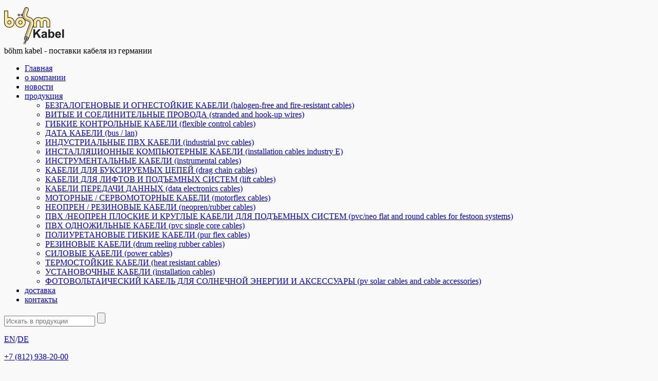

--- FILE ---
content_type: text/html; charset=UTF-8
request_url: https://boehm-kabel.ru/production/h01n2-d
body_size: 7326
content:
<!doctype html>
<html lang="ru-RU" prefix="og: https://ogp.me/ns#">
<head>
	<meta charset="UTF-8">
	<meta name="viewport" content="width=device-width, initial-scale=1">
	<link rel="preconnect" href="https//mc.yandex.ru">
	<meta name="theme-color" content="#ffffff">
	<!-- <link rel="icon" href="/favicon.ico"> -->
	<link rel="icon" href="/boehm-favicon.svg" type="image/svg+xml">
	<link rel="mask-icon" href="/boehm-favicon-2.svg" color="#000000">
	<link rel="apple-touch-icon" href="/boehm-apple-touch-icon.png">
	
	
	
<!-- SEO от Rank Math - https://s.rankmath.com/home -->
<title>Кабель H01N2-D - НЕОПРЕН / РЕЗИНОВЫЕ КАБЕЛИ (neopren/rubber cables) - БОЭМ КАБЕЛЬ РУССИЯ</title>
<meta name="description" content="Кабель H01N2-D Boehm, НЕОПРЕН / РЕЗИНОВЫЕ КАБЕЛИ (neopren/rubber cables). Медные особо тонкопроволочные проводники (также поставляются лужёные); неопреновая"/>
<meta name="robots" content="follow, index, max-snippet:-1, max-video-preview:-1, max-image-preview:large"/>
<link rel="canonical" href="https://boehm-kabel.ru/production/h01n2-d" />
<meta property="og:locale" content="ru_RU" />
<meta property="og:type" content="article" />
<meta property="og:title" content="Кабель H01N2-D - НЕОПРЕН / РЕЗИНОВЫЕ КАБЕЛИ (neopren/rubber cables) - БОЭМ КАБЕЛЬ РУССИЯ" />
<meta property="og:description" content="Кабель H01N2-D Boehm, НЕОПРЕН / РЕЗИНОВЫЕ КАБЕЛИ (neopren/rubber cables). Медные особо тонкопроволочные проводники (также поставляются лужёные); неопреновая" />
<meta property="og:url" content="https://boehm-kabel.ru/production/h01n2-d" />
<meta property="og:site_name" content="БОЭМ КАБЕЛЬ РУССИЯ" />
<meta property="og:updated_time" content="2022-07-15T14:51:47+00:00" />
<meta name="twitter:card" content="summary_large_image" />
<meta name="twitter:title" content="Кабель H01N2-D - НЕОПРЕН / РЕЗИНОВЫЕ КАБЕЛИ (neopren/rubber cables) - БОЭМ КАБЕЛЬ РУССИЯ" />
<meta name="twitter:description" content="Кабель H01N2-D Boehm, НЕОПРЕН / РЕЗИНОВЫЕ КАБЕЛИ (neopren/rubber cables). Медные особо тонкопроволочные проводники (также поставляются лужёные); неопреновая" />
<script type="application/ld+json" class="rank-math-schema">{"@context":"https://schema.org","@graph":[{"@type":"BreadcrumbList","@id":"https://boehm-kabel.ru/production/h01n2-d#breadcrumb","itemListElement":[{"@type":"ListItem","position":"1","item":{"@id":"https://boehm-kabel.ru","name":"\u0413\u043b\u0430\u0432\u043d\u0430\u044f"}},{"@type":"ListItem","position":"2","item":{"@id":"https://boehm-kabel.ru/production/h01n2-d","name":"H01N2-D"}}]}]}</script>
<!-- /Rank Math WordPress SEO плагин -->

<link rel='stylesheet' id='wp-block-library-css'  href='https://boehm-kabel.ru/wp-includes/css/dist/block-library/style.min.css' type='text/css' media='all' />
<link rel='stylesheet' id='bootstrap-style-css'  href='https://boehm-kabel.ru/wp-content/themes/bohm/css/bootstrap.min.css' type='text/css' media='all' />
<link rel='stylesheet' id='bohm-style-css'  href='https://boehm-kabel.ru/wp-content/themes/bohm/style.css' type='text/css' media='all' />
<link rel='stylesheet' id='slick-style-css'  href='https://boehm-kabel.ru/wp-content/themes/bohm/js/slick/slick.css' type='text/css' media='all' />
<script type='text/javascript' src='https://boehm-kabel.ru/wp-content/themes/bohm/js/jquery.min.js' id='jquery-js'></script>

<script type='text/javascript' src='https://boehm-kabel.ru/wp-content/themes/bohm/js/wow.js' id='wow-js-js'></script>
<meta name="google-site-verification" content="toeDeb_9HU9BamPrjgj9Re6h8V0alqLByDgJ5ZvES8E" />
<style type="text/css" id="custom-background-css">
body.custom-background { background-color: #f9f9f9; }
</style>
		<!-- Yandex.Metrika counter -->
<script type="text/javascript" >
   (function(m,e,t,r,i,k,a){m[i]=m[i]||function(){(m[i].a=m[i].a||[]).push(arguments)};
   m[i].l=1*new Date();k=e.createElement(t),a=e.getElementsByTagName(t)[0],k.async=1,k.src=r,a.parentNode.insertBefore(k,a)})
   (window, document, "script", "https://mc.yandex.ru/metrika/tag.js", "ym");

   ym(84371662, "init", {
        clickmap:true,
        trackLinks:true,
        accurateTrackBounce:true
   });
</script>

<!-- <script src="https://boehm-kabel.ru/wp-content/themes/bohm/js/jquery.min.js"></script> -->

<!-- <script defer type='text/javascript' src='https://boehm-kabel.ru/wp-content/themes/bohm/js/slick/slick.js'></script> -->


<!-- /Yandex.Metrika counter -->
</head>

<body class="product-new-template-default single single-product-new postid-292 custom-background no-sidebar">
<noscript><div><img src="https://mc.yandex.ru/watch/84371662" style="position:absolute; left:-9999px;" alt="" /></div></noscript>
<div id="page" class="site">
	<header>
		<div class="container max-container">
			<div class="row">
				<div class="itm1">
					<div class="logo">
						<a href="https://boehm-kabel.ru/"><img src="https://boehm-kabel.ru/wp-content/uploads/2019/09/logo-boehm.png" alt="logo"></a>
					</div>
				</div>
				<div class="itm2">
					
					
						<div class="head-block">
								
							
								<div class="head-slogan">böhm kabel - поставки кабеля из германии</div>
								<div class="menu">
						<input type="checkbox" id="nav-toggle" hidden>
						<div class="menu-head navs">
							<label for="nav-toggle" class="nav-toggle" onclick></label>
							<ul id="menu-%d0%bc%d0%b5%d0%bd%d1%8e-%d0%b2-%d1%88%d0%b0%d0%bf%d0%ba%d0%b5" class="menu"><li id="menu-item-461" class="menu-item menu-item-type-custom menu-item-object-custom menu-item-home menu-item-461"><a href="https://boehm-kabel.ru/">Главная</a></li>
<li id="menu-item-199" class="menu-item menu-item-type-post_type menu-item-object-page menu-item-199"><a href="https://boehm-kabel.ru/about">о компании</a></li>
<li id="menu-item-200" class="menu-item menu-item-type-post_type menu-item-object-page menu-item-200"><a href="https://boehm-kabel.ru/news">новости</a></li>
<li id="menu-item-198" class="menu-item menu-item-type-post_type menu-item-object-page menu-item-has-children menu-item-198"><a href="https://boehm-kabel.ru/production">продукция</a>
<ul class="sub-menu">
	<li id="menu-item-789" class="menu-item menu-item-type-taxonomy menu-item-object-category-new menu-item-789"><a href="https://boehm-kabel.ru/category-new/halogenfreefr">БЕЗГАЛОГЕНОВЫЕ И ОГНЕСТОЙКИЕ КАБЕЛИ (halogen-free and fire-resistant cables)</a></li>
	<li id="menu-item-790" class="menu-item menu-item-type-taxonomy menu-item-object-category-new menu-item-790"><a href="https://boehm-kabel.ru/category-new/stranded-wires">ВИТЫЕ И СОЕДИНИТЕЛЬНЫЕ ПРОВОДА (stranded and hook-up wires)</a></li>
	<li id="menu-item-161" class="menu-item menu-item-type-taxonomy menu-item-object-category-new menu-item-161"><a href="https://boehm-kabel.ru/category-new/flexcontrolcables">ГИБКИЕ КОНТРОЛЬНЫЕ КАБЕЛИ (flexible control cables)</a></li>
	<li id="menu-item-788" class="menu-item menu-item-type-taxonomy menu-item-object-category-new menu-item-788"><a href="https://boehm-kabel.ru/category-new/buslan">ДАТА КАБЕЛИ (bus / lan)</a></li>
	<li id="menu-item-791" class="menu-item menu-item-type-taxonomy menu-item-object-category-new menu-item-791"><a href="https://boehm-kabel.ru/category-new/industrial-pvc-cables">ИНДУСТРИАЛЬНЫЕ ПВХ КАБЕЛИ (industrial pvc cables)</a></li>
	<li id="menu-item-792" class="menu-item menu-item-type-taxonomy menu-item-object-category-new menu-item-792"><a href="https://boehm-kabel.ru/category-new/installation-cables-industry-e">ИНСТАЛЛЯЦИОННЫЕ КОМПЬЮТЕРНЫЕ КАБЕЛИ (installation cables industry E)</a></li>
	<li id="menu-item-162" class="menu-item menu-item-type-taxonomy menu-item-object-category-new menu-item-162"><a href="https://boehm-kabel.ru/category-new/instrumental">ИНСТРУМЕНТАЛЬНЫЕ КАБЕЛИ (instrumental cables)</a></li>
	<li id="menu-item-175" class="menu-item menu-item-type-taxonomy menu-item-object-category-new menu-item-175"><a href="https://boehm-kabel.ru/category-new/dragchain">КАБЕЛИ ДЛЯ БУКСИРУЕМЫХ ЦЕПЕЙ (drag chain cables)</a></li>
	<li id="menu-item-793" class="menu-item menu-item-type-taxonomy menu-item-object-category-new menu-item-793"><a href="https://boehm-kabel.ru/category-new/lift">КАБЕЛИ ДЛЯ ЛИФТОВ И ПОДЪЕМНЫХ СИСТЕМ (lift cables)</a></li>
	<li id="menu-item-173" class="menu-item menu-item-type-taxonomy menu-item-object-category-new menu-item-173"><a href="https://boehm-kabel.ru/category-new/dataelcables">КАБЕЛИ ПЕРЕДАЧИ ДАННЫХ (data electronics cables)</a></li>
	<li id="menu-item-172" class="menu-item menu-item-type-taxonomy menu-item-object-category-new menu-item-172"><a href="https://boehm-kabel.ru/category-new/motorflex">МОТОРНЫЕ / СЕРВОМОТОРНЫЕ КАБЕЛИ (motorflex cables)</a></li>
	<li id="menu-item-174" class="menu-item menu-item-type-taxonomy menu-item-object-category-new current-product-new-ancestor current-menu-parent current-product-new-parent menu-item-174"><a href="https://boehm-kabel.ru/category-new/neoprenerubber">НЕОПРЕН / РЕЗИНОВЫЕ КАБЕЛИ (neopren/rubber cables)</a></li>
	<li id="menu-item-177" class="menu-item menu-item-type-taxonomy menu-item-object-category-new menu-item-177"><a href="https://boehm-kabel.ru/category-new/festoon">ПВХ /НЕОПРЕН ПЛОСКИЕ И КРУГЛЫЕ КАБЕЛИ ДЛЯ ПОДЪЕМНЫХ СИСТЕМ (pvc/neo flat and round cables for festoon systems)</a></li>
	<li id="menu-item-794" class="menu-item menu-item-type-taxonomy menu-item-object-category-new menu-item-794"><a href="https://boehm-kabel.ru/category-new/pvcsinglecorecables">ПВХ ОДНОЖИЛЬНЫЕ КАБЕЛИ (pvc single core cables)</a></li>
	<li id="menu-item-176" class="menu-item menu-item-type-taxonomy menu-item-object-category-new menu-item-176"><a href="https://boehm-kabel.ru/category-new/pur">ПОЛИУРЕТАНОВЫЕ ГИБКИЕ КАБЕЛИ (pur flex cables)</a></li>
	<li id="menu-item-795" class="menu-item menu-item-type-taxonomy menu-item-object-category-new menu-item-795"><a href="https://boehm-kabel.ru/category-new/reelingrubber">РЕЗИНОВЫЕ КАБЕЛИ (drum reeling rubber cables)</a></li>
	<li id="menu-item-796" class="menu-item menu-item-type-taxonomy menu-item-object-category-new menu-item-796"><a href="https://boehm-kabel.ru/category-new/power-cables">СИЛОВЫЕ КАБЕЛИ (power cables)</a></li>
	<li id="menu-item-797" class="menu-item menu-item-type-taxonomy menu-item-object-category-new menu-item-797"><a href="https://boehm-kabel.ru/category-new/heatresist">ТЕРМОСТОЙКИЕ КАБЕЛИ (heat resistant cables)</a></li>
	<li id="menu-item-798" class="menu-item menu-item-type-taxonomy menu-item-object-category-new menu-item-798"><a href="https://boehm-kabel.ru/category-new/installation-cables">УСТАНОВОЧНЫЕ КАБЕЛИ (installation cables)</a></li>
	<li id="menu-item-178" class="menu-item menu-item-type-taxonomy menu-item-object-category-new menu-item-178"><a href="https://boehm-kabel.ru/category-new/solar">ФОТОВОЛЬТАИЧЕСКИЙ КАБЕЛЬ ДЛЯ СОЛНЕЧНОЙ ЭНЕРГИИ И АКСЕССУАРЫ (pv solar cables and cable accessories)</a></li>
</ul>
</li>
<li id="menu-item-843" class="menu-item menu-item-type-post_type menu-item-object-page menu-item-843"><a href="https://boehm-kabel.ru/delivery">доставка</a></li>
<li id="menu-item-201" class="menu-item menu-item-type-post_type menu-item-object-page menu-item-201"><a href="https://boehm-kabel.ru/contacts">контакты</a></li>
</ul>						</div>
						
					</div>
								<div class="head-search"><form
    class="search-form"
    role="search"
    method="get"
    id="searchform"
    action="https://boehm-kabel.ru/"
>
    <input
        class="search-form__input"
        type="text"
        value=""
        name="s" id="s"
        placeholder="Искать в продукции"
        autocomplete="off"
    />
   <!-- <button type="submit" id="searchsubmit">
        <svg xmlns="http://www.w3.org/2000/svg" width="19.856" height="20.848" viewBox="0 0 19.856 20.848">
            <path d="M91.119,310.567l-4.713-4.713a8.8,8.8,0,0,0,2.51-6.147,8.708,8.708,0,1,0-8.708,8.708,8.983,8.983,0,0,0,5.02-1.588l4.815,4.815a.877.877,0,0,0,1.127,0A.792.792,0,0,0,91.119,310.567ZM73.037,299.708a7.171,7.171,0,1,1,7.171,7.171A7.192,7.192,0,0,1,73.037,299.708Z" transform="translate(-71.5 -291)" fill="#414544" />
        </svg>
    </button> !-->
	<input type="submit" id="searchsubmit" value="" />
    <ul class="ajax-search"></ul>
</form></div>
							
							
						</div>
				</div>
				<div class="itm3">
                                  <div class="lg">
                                  <a href="/en">EN</a>/<a href="/de">DE</a>
                                  </div>
                                </div>
				<div class="text-center itm4" id="header-info">
					<p><a href="tel:+7 (812) 938-20-00">+7 (812) 938-20-00</a></p>
					<p><a href="mailto:post@boehm-kabel.ru">post@boehm-kabel.ru</a></p>
					<button class="btn btn-head" data-toggle="modal" data-target="#exampleModalLong">Обратный звонок</button>
					<!-- <button onclick="hideme(this)" class="hide">
						<label class="nav-hide" onclick=""></label>
					</button> -->
					<div class="head-informer">
								<!--MP informer-->
								<div id="mp_inform" >
                                    <!--MP informer--><div id="mp_inform" style="width:218px;"><div id="mp_inform_zag1" style="width:218px;text-indent:0px;font-family:Tahoma, Arial, Helvetica; font-size:12px;color:#0000FF;background:#EEEEEE;text-align:center;margin:0px;padding:2px 0px 4px 0px;"><a href="https://metallicheckiy-portal.ru/index-cen-lme" style="text-decoration:none;" rel="nofollow"><font color="#0000FF">LME - Лондонская биржа цветных металлов цены</a> <span id="mp_inform_zag1_s"></span> ($/тн):</div><script language="JavaScript" src="https://metallicheckiy-portal.ru/servis/mp_inform_lme3_zag.js?zag=1&tz=0000FF"></script><iframe id="mp_inform_fr" src="https://metallicheckiy-portal.ru/servis/mp_inform_lme3.php?tp=1&p1=1&p2=1&p3=2&p4=1&p5=1&p6=1&p7=1&p8=1&p9=1&p10=1&p11=1&p12=1&p13=1&p14=1&p15=1&p16=1&p17=1&p18=1&p19=1&wi=218&he=28&fi=EEEEEE&fz=EEEEEE&fc=F4F4F4&rls=1&rlc=CCCCCC&zl=on&tt=000000&tz=0000FF&pg=on&url=boehm-kabel.ru" scrolling="no" height="28px" width="218px" frameborder="0" marginheight="0" marginwidth="0"></iframe>
                                    </div><!--/MP informer-->
								</div>
								<!--/MP informer-->
							</div>
				</div>
				<!-- <div class="points"><span><input type="button" style="opacity: 0" value="Click" onmousedown="viewDiv()"></span></div> -->
			</div>
		</div>
	</header>

	<div id="content" class="site-content">

	<div id="primary" class="container max-container" style="margin-bottom: 25px">
		<div class="row">
				<div class="col-md-12">
					<div class="breadcrumbs">
						<? #print $_SERVER['REQUEST_URI']; ?>
						<div class="breadcrumbs" xmlns:v="http://rdf.data-vocabulary.org/#"><a href="https://boehm-kabel.ru/" rel="v:url" property="v:title">Главная</a> &raquo; <span typeof="v:Breadcrumb"><a rel="v:url" property="v:title" href="https://boehm-kabel.ru/production">Продукция</a></span> » <a href="/category-new/neoprenerubber">НЕОПРЕН / РЕЗИНОВЫЕ КАБЕЛИ (neopren/rubber cables)</a> &raquo; <span class="current">H01N2-D</span></div><!-- .breadcrumbs -->					</div>
				</div>
			</div>
		<div class="row">
			<div class="col-md-9">
			
				<article id="post-292" class="post-292 product-new type-product-new status-publish has-post-thumbnail hentry category-new-neoprenerubber" style="margin-top: 25px">
	<div class="row">
		<div class="col-md-12">
			<div class="entry-header">
				<div class="section-title">
										<h1>Кабель H01N2-D</h1>
				</div>
			</div>
		</div>
	</div>
	<div class="row">
		<div class="col-md-12">
			<div class="post-img">
				
			<div class="post-thumbnail">
				<img width="330" height="150" src="https://boehm-kabel.ru/wp-content/uploads/2019/10/H01N2-D.jpg" class="attachment-post-thumbnail size-post-thumbnail wp-post-image" alt="" loading="lazy" />			</div><!-- .post-thumbnail -->

					</div>
							<div class="row">
					<div class="col-md-12">
						<h4>Применение</h4>
						<p>Используется в качестве соединения между электросварочным аппаратом и металлом сварного шва. Они подходят для гибкого использования в тяжелых условиях в автомобилестроении и судостроении, в конвейерных системах, сварочных машинах, станках и т. Д. Линия чрезвычайно прочная и сохраняет свою высокую гибкость даже под воздействием озона, кислорода, инертных газ, электричества, масла, тепла и холода. Подходит для использования в сухих и влажных помещениях.</p>
						<h4>Конструкция</h4>
						<p>Медные особо тонкопроволочные проводники (также поставляются лужёные);
неопреновая внешняя оболочка, компаунд из хлорированного каучука;
цвет оболочки - чёрный.

</p>
						<h4>Стандарты</h4>
						<p>Гармонизированный сварочный кабель с резиновой оболочкой по DIN VDE 0282 раздел 6 или HD 22.6 S2.</p>
						
						<!-- <h4>Сечения</h4>
						<p></p> -->
						<h4>Примечание</h4>
						<p>В нашей компании вы можете купить кабель в Санкт-Петербурге, с доставкой по России. На наших складах всегда есть позиции, мы предоставляем только качественное оборудование с гарантией. Для получения консультации отправьте нам сообщение: post@boehm-kabel.ru или позвоните по телефону: +7 (812) 938-20-00.
Цену на товар Вы можете уточнить у специалистов компании.
Доставка по городу Санкт-Петербургу осуществляется по цене в среднем 400 рублей, по России по тарифам транспортной компании &quot;Деловые Линии&quot;.</p>
						<h4>Каталог полностью</h4>
						<p><a href="https://boehm-kabel.ru/wp-content/uploads/2021/09/H01N2-D.pdf" target="_blank" rel="nofollow">Cкачать</a></p>
					</div>
				</div>
										<div class="post-category">
				Категория : 				 <a href="https://boehm-kabel.ru/category-new/neoprenerubber" rel="tag">НЕОПРЕН / РЕЗИНОВЫЕ КАБЕЛИ (neopren/rubber cables)</a>			</div>
		</div>
	</div>
</article><!-- #post-292 -->			</div>
			<div class="col-md-3 product-sidebar" style="margin-top: 20px">
				
				<div class="sidebar-1">
					                <li>
                	<a href="https://boehm-kabel.ru/category-new/halogenfreefr" class="current-menu-item">
		                БЕЗГАЛОГЕНОВЫЕ И ОГНЕСТОЙКИЕ КАБЕЛИ (halogen-free and fire-resistant cables)		                <span>(27)</span>
		            </a>
                </li>
                        <li>
                	<a href="https://boehm-kabel.ru/category-new/stranded-wires" class="current-menu-item">
		                ВИТЫЕ И СОЕДИНИТЕЛЬНЫЕ ПРОВОДА (stranded and hook-up wires)		                <span>(6)</span>
		            </a>
                </li>
                        <li>
                	<a href="https://boehm-kabel.ru/category-new/flexcontrolcables" class="current-menu-item">
		                ГИБКИЕ КОНТРОЛЬНЫЕ КАБЕЛИ (flexible control cables)		                <span>(14)</span>
		            </a>
                </li>
                        <li>
                	<a href="https://boehm-kabel.ru/category-new/buslan" class="current-menu-item">
		                ДАТА КАБЕЛИ (bus / lan)		                <span>(20)</span>
		            </a>
                </li>
                        <li>
                	<a href="https://boehm-kabel.ru/category-new/industrial-pvc-cables" class="current-menu-item">
		                ИНДУСТРИАЛЬНЫЕ ПВХ КАБЕЛИ (industrial pvc cables)		                <span>(5)</span>
		            </a>
                </li>
                        <li>
                	<a href="https://boehm-kabel.ru/category-new/installation-cables-industry-e" class="current-menu-item">
		                ИНСТАЛЛЯЦИОННЫЕ КОМПЬЮТЕРНЫЕ КАБЕЛИ (installation cables industry E)		                <span>(6)</span>
		            </a>
                </li>
                        <li>
                	<a href="https://boehm-kabel.ru/category-new/instrumental" class="current-menu-item">
		                ИНСТРУМЕНТАЛЬНЫЕ КАБЕЛИ (instrumental cables)		                <span>(8)</span>
		            </a>
                </li>
                        <li>
                	<a href="https://boehm-kabel.ru/category-new/dragchain" class="current-menu-item">
		                КАБЕЛИ ДЛЯ БУКСИРУЕМЫХ ЦЕПЕЙ (drag chain cables)		                <span>(6)</span>
		            </a>
                </li>
                        <li>
                	<a href="https://boehm-kabel.ru/category-new/lift" class="current-menu-item">
		                КАБЕЛИ ДЛЯ ЛИФТОВ И ПОДЪЕМНЫХ СИСТЕМ (lift cables)		                <span>(18)</span>
		            </a>
                </li>
                        <li>
                	<a href="https://boehm-kabel.ru/category-new/dataelcables" class="current-menu-item">
		                КАБЕЛИ ПЕРЕДАЧИ ДАННЫХ (data electronics cables)		                <span>(11)</span>
		            </a>
                </li>
                        <li>
                	<a href="https://boehm-kabel.ru/category-new/motorflex" class="current-menu-item">
		                МОТОРНЫЕ / СЕРВОМОТОРНЫЕ КАБЕЛИ (motorflex cables)		                <span>(2)</span>
		            </a>
                </li>
                        <li>
                	<a href="https://boehm-kabel.ru/category-new/neoprenerubber" class="current-menu-item">
		                НЕОПРЕН / РЕЗИНОВЫЕ КАБЕЛИ (neopren/rubber cables)		                <span>(11)</span>
		            </a>
                </li>
                        <li>
                	<a href="https://boehm-kabel.ru/category-new/festoon" class="current-menu-item">
		                ПВХ /НЕОПРЕН ПЛОСКИЕ И КРУГЛЫЕ КАБЕЛИ ДЛЯ ПОДЪЕМНЫХ СИСТЕМ (pvc/neo flat and round cables for festoon systems)		                <span>(15)</span>
		            </a>
                </li>
                        <li>
                	<a href="https://boehm-kabel.ru/category-new/pvcsinglecorecables" class="current-menu-item">
		                ПВХ ОДНОЖИЛЬНЫЕ КАБЕЛИ (pvc single core cables)		                <span>(3)</span>
		            </a>
                </li>
                        <li>
                	<a href="https://boehm-kabel.ru/category-new/pur" class="current-menu-item">
		                ПОЛИУРЕТАНОВЫЕ ГИБКИЕ КАБЕЛИ (pur flex cables)		                <span>(7)</span>
		            </a>
                </li>
                        <li>
                	<a href="https://boehm-kabel.ru/category-new/reelingrubber" class="current-menu-item">
		                РЕЗИНОВЫЕ КАБЕЛИ (drum reeling rubber cables)		                <span>(7)</span>
		            </a>
                </li>
                        <li>
                	<a href="https://boehm-kabel.ru/category-new/power-cables" class="current-menu-item">
		                СИЛОВЫЕ КАБЕЛИ (power cables)		                <span>(4)</span>
		            </a>
                </li>
                        <li>
                	<a href="https://boehm-kabel.ru/category-new/heatresist" class="current-menu-item">
		                ТЕРМОСТОЙКИЕ КАБЕЛИ (heat resistant cables)		                <span>(13)</span>
		            </a>
                </li>
                        <li>
                	<a href="https://boehm-kabel.ru/category-new/installation-cables" class="current-menu-item">
		                УСТАНОВОЧНЫЕ КАБЕЛИ (installation cables)		                <span>(4)</span>
		            </a>
                </li>
                        <li>
                	<a href="https://boehm-kabel.ru/category-new/solar" class="current-menu-item">
		                ФОТОВОЛЬТАИЧЕСКИЙ КАБЕЛЬ ДЛЯ СОЛНЕЧНОЙ ЭНЕРГИИ И АКСЕССУАРЫ (pv solar cables and cable accessories)		                <span>(1)</span>
		            </a>
                </li>
            				</div>
			</div>
		</div>
	</div><!-- #primary -->



	<footer id="colophon" class="site-footer">
		<div class="footer-1">
				<div class="container max-container">
					<div class="row">
						<div class="col-md-4 footer-block">
							<h4>Контакты</h4>
							<ul>
								<li>
									<p>192102, Санкт-Петербург, ул. Новорощинская 4 лит. А пом. 1-Н, офис 706-2</p>
								</li>
								<li><span class="footer-telef">Телефон</span><a href="tel:+7 (812) 938-20-00">+7 (812) 938-20-00</a></li>
								<li><span class="footer-email">E-mail</span><a href="mailto:post@boehm-kabel.ru">post@boehm-kabel.ru</a></li>
							</ul>
						</div>
						<div class="col-md-4 footer-block footer-menu-1">
							<h4>Меню</h4>
							<ul id="menu-%d0%bc%d0%b5%d0%bd%d1%8e-%d0%b2-%d1%88%d0%b0%d0%bf%d0%ba%d0%b5-1" class="test"><li class="menu-item menu-item-type-custom menu-item-object-custom menu-item-home menu-item-461"><a href="https://boehm-kabel.ru/">Главная</a></li>
<li class="menu-item menu-item-type-post_type menu-item-object-page menu-item-199"><a href="https://boehm-kabel.ru/about">о компании</a></li>
<li class="menu-item menu-item-type-post_type menu-item-object-page menu-item-200"><a href="https://boehm-kabel.ru/news">новости</a></li>
<li class="menu-item menu-item-type-post_type menu-item-object-page menu-item-has-children menu-item-198"><a href="https://boehm-kabel.ru/production">продукция</a>
<ul class="sub-menu">
	<li class="menu-item menu-item-type-taxonomy menu-item-object-category-new menu-item-789"><a href="https://boehm-kabel.ru/category-new/halogenfreefr">БЕЗГАЛОГЕНОВЫЕ И ОГНЕСТОЙКИЕ КАБЕЛИ (halogen-free and fire-resistant cables)</a></li>
	<li class="menu-item menu-item-type-taxonomy menu-item-object-category-new menu-item-790"><a href="https://boehm-kabel.ru/category-new/stranded-wires">ВИТЫЕ И СОЕДИНИТЕЛЬНЫЕ ПРОВОДА (stranded and hook-up wires)</a></li>
	<li class="menu-item menu-item-type-taxonomy menu-item-object-category-new menu-item-161"><a href="https://boehm-kabel.ru/category-new/flexcontrolcables">ГИБКИЕ КОНТРОЛЬНЫЕ КАБЕЛИ (flexible control cables)</a></li>
	<li class="menu-item menu-item-type-taxonomy menu-item-object-category-new menu-item-788"><a href="https://boehm-kabel.ru/category-new/buslan">ДАТА КАБЕЛИ (bus / lan)</a></li>
	<li class="menu-item menu-item-type-taxonomy menu-item-object-category-new menu-item-791"><a href="https://boehm-kabel.ru/category-new/industrial-pvc-cables">ИНДУСТРИАЛЬНЫЕ ПВХ КАБЕЛИ (industrial pvc cables)</a></li>
	<li class="menu-item menu-item-type-taxonomy menu-item-object-category-new menu-item-792"><a href="https://boehm-kabel.ru/category-new/installation-cables-industry-e">ИНСТАЛЛЯЦИОННЫЕ КОМПЬЮТЕРНЫЕ КАБЕЛИ (installation cables industry E)</a></li>
	<li class="menu-item menu-item-type-taxonomy menu-item-object-category-new menu-item-162"><a href="https://boehm-kabel.ru/category-new/instrumental">ИНСТРУМЕНТАЛЬНЫЕ КАБЕЛИ (instrumental cables)</a></li>
	<li class="menu-item menu-item-type-taxonomy menu-item-object-category-new menu-item-175"><a href="https://boehm-kabel.ru/category-new/dragchain">КАБЕЛИ ДЛЯ БУКСИРУЕМЫХ ЦЕПЕЙ (drag chain cables)</a></li>
	<li class="menu-item menu-item-type-taxonomy menu-item-object-category-new menu-item-793"><a href="https://boehm-kabel.ru/category-new/lift">КАБЕЛИ ДЛЯ ЛИФТОВ И ПОДЪЕМНЫХ СИСТЕМ (lift cables)</a></li>
	<li class="menu-item menu-item-type-taxonomy menu-item-object-category-new menu-item-173"><a href="https://boehm-kabel.ru/category-new/dataelcables">КАБЕЛИ ПЕРЕДАЧИ ДАННЫХ (data electronics cables)</a></li>
	<li class="menu-item menu-item-type-taxonomy menu-item-object-category-new menu-item-172"><a href="https://boehm-kabel.ru/category-new/motorflex">МОТОРНЫЕ / СЕРВОМОТОРНЫЕ КАБЕЛИ (motorflex cables)</a></li>
	<li class="menu-item menu-item-type-taxonomy menu-item-object-category-new current-product-new-ancestor current-menu-parent current-product-new-parent menu-item-174"><a href="https://boehm-kabel.ru/category-new/neoprenerubber">НЕОПРЕН / РЕЗИНОВЫЕ КАБЕЛИ (neopren/rubber cables)</a></li>
	<li class="menu-item menu-item-type-taxonomy menu-item-object-category-new menu-item-177"><a href="https://boehm-kabel.ru/category-new/festoon">ПВХ /НЕОПРЕН ПЛОСКИЕ И КРУГЛЫЕ КАБЕЛИ ДЛЯ ПОДЪЕМНЫХ СИСТЕМ (pvc/neo flat and round cables for festoon systems)</a></li>
	<li class="menu-item menu-item-type-taxonomy menu-item-object-category-new menu-item-794"><a href="https://boehm-kabel.ru/category-new/pvcsinglecorecables">ПВХ ОДНОЖИЛЬНЫЕ КАБЕЛИ (pvc single core cables)</a></li>
	<li class="menu-item menu-item-type-taxonomy menu-item-object-category-new menu-item-176"><a href="https://boehm-kabel.ru/category-new/pur">ПОЛИУРЕТАНОВЫЕ ГИБКИЕ КАБЕЛИ (pur flex cables)</a></li>
	<li class="menu-item menu-item-type-taxonomy menu-item-object-category-new menu-item-795"><a href="https://boehm-kabel.ru/category-new/reelingrubber">РЕЗИНОВЫЕ КАБЕЛИ (drum reeling rubber cables)</a></li>
	<li class="menu-item menu-item-type-taxonomy menu-item-object-category-new menu-item-796"><a href="https://boehm-kabel.ru/category-new/power-cables">СИЛОВЫЕ КАБЕЛИ (power cables)</a></li>
	<li class="menu-item menu-item-type-taxonomy menu-item-object-category-new menu-item-797"><a href="https://boehm-kabel.ru/category-new/heatresist">ТЕРМОСТОЙКИЕ КАБЕЛИ (heat resistant cables)</a></li>
	<li class="menu-item menu-item-type-taxonomy menu-item-object-category-new menu-item-798"><a href="https://boehm-kabel.ru/category-new/installation-cables">УСТАНОВОЧНЫЕ КАБЕЛИ (installation cables)</a></li>
	<li class="menu-item menu-item-type-taxonomy menu-item-object-category-new menu-item-178"><a href="https://boehm-kabel.ru/category-new/solar">ФОТОВОЛЬТАИЧЕСКИЙ КАБЕЛЬ ДЛЯ СОЛНЕЧНОЙ ЭНЕРГИИ И АКСЕССУАРЫ (pv solar cables and cable accessories)</a></li>
</ul>
</li>
<li class="menu-item menu-item-type-post_type menu-item-object-page menu-item-843"><a href="https://boehm-kabel.ru/delivery">доставка</a></li>
<li class="menu-item menu-item-type-post_type menu-item-object-page menu-item-201"><a href="https://boehm-kabel.ru/contacts">контакты</a></li>
</ul>						</div>
					</div>
				</div>
			</div>
			<div class="footer-2">
				<div class="row">
					<div class="col-md-12 footer-copyright text-center">
						<p><span>Boehm-kabel.ru © 2023. Все права защищены</span></p>
					</div>
				</div>
			</div>
	</footer><!-- #colophon -->
	
</div><!-- #page -->
	<script>
		new WOW().init();
	</script>




<link rel='stylesheet' id='animate-style-css'  href='https://boehm-kabel.ru/wp-content/themes/bohm/css/animate.css' type='text/css' media='all' />
<!-- <link rel='stylesheet' href='https://boehm-kabel.ru/wp-content/themes/bohm/js/slick/slick.css' type='text/css' media='all' />
<link rel='stylesheet' href='https://boehm-kabel.ru/wp-content/themes/bohm/js/slick/slick-theme.css' type='text/css' media='all' /> -->
<script data-optimized="1" src="https://boehm-kabel.ru/wp-content/litespeed/js/17c1473afc0936d346c83a44d9f15526.js?ver=f288c"></script></body>
</html>

<!-- Page supported by LiteSpeed Cache 4.4 on 2026-01-18 18:20:39 -->